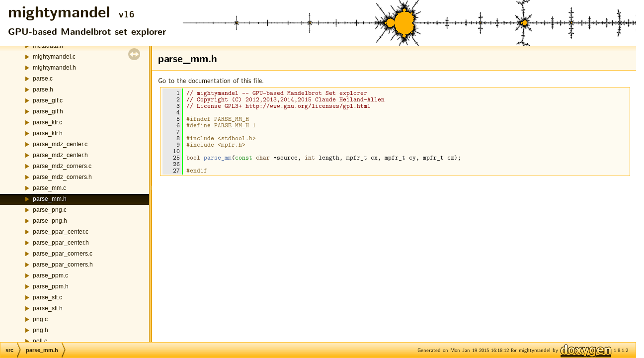

--- FILE ---
content_type: text/html
request_url: https://mightymandel.mathr.co.uk/v16/parse__mm_8h_source.html
body_size: 1761
content:
<!DOCTYPE html PUBLIC "-//W3C//DTD XHTML 1.0 Transitional//EN" "http://www.w3.org/TR/xhtml1/DTD/xhtml1-transitional.dtd">
<html xmlns="http://www.w3.org/1999/xhtml">
<head profile="http://www.w3.org/2005/10/profile">
<meta http-equiv="Content-Type" content="text/xhtml;charset=UTF-8"/>
<meta http-equiv="X-UA-Compatible" content="IE=9"/>
<title>parse_mm.h (v16) Source File :: v16 :: mightymandel</title>
<link href="tabs.css" rel="stylesheet" type="text/css"/>
<script type="text/javascript" src="jquery.js"></script>
<script type="text/javascript" src="dynsections.js"></script>
<link href="navtree.css" rel="stylesheet" type="text/css"/>
<script type="text/javascript" src="resize.js"></script>
<script type="text/javascript" src="navtree.js"></script>
<script type="text/javascript">
  $(document).ready(initResizable);
</script>
<script type="text/x-mathjax-config">
  MathJax.Hub.Config({
    extensions: ["tex2jax.js"],
    jax: ["input/TeX","output/HTML-CSS"],
});
</script><script src="https://cdn.mathjax.org/mathjax/latest/MathJax.js"></script>
<link href="doxygen.css" rel="stylesheet" type="text/css" />
<link href="mightymandel.css" rel="stylesheet" type="text/css" />
<link rel="shortcut icon" href="/favicon.ico" />
<link rel="icon" type="image/png" href="/favicon.png" />
</head>
<body>
<div id="top"><!-- do not remove this div, it is closed by doxygen! -->
<a href=".." title="mightymandel"><div id="title">
<h1>mightymandel&#160;<span id="version">v16</span></h1>
<h2>GPU-based Mandelbrot set explorer</h2>
</div></a>
<!-- end header part -->
<!-- Generated by Doxygen 1.8.1.2 -->
</div><!-- top -->
<div id="side-nav" class="ui-resizable side-nav-resizable">
  <div id="nav-tree">
    <div id="nav-tree-contents">
      <div id="nav-sync" class="sync"></div>
    </div>
  </div>
  <div id="splitbar" style="-moz-user-select:none;" 
       class="ui-resizable-handle">
  </div>
</div>
<script type="text/javascript">
$(document).ready(function(){initNavTree('parse__mm_8h_source.html','');});
</script>
<div id="doc-content">
<div class="header">
  <div class="headertitle">
<div class="title">parse_mm.h</div>  </div>
</div><!--header-->
<div class="contents">
<a href="parse__mm_8h.html">Go to the documentation of this file.</a><div class="fragment"><div class="line"><a name="l00001"></a><span class="lineno">    1</span>&#160;<span class="comment">// mightymandel -- GPU-based Mandelbrot Set explorer</span></div>
<div class="line"><a name="l00002"></a><span class="lineno">    2</span>&#160;<span class="comment">// Copyright (C) 2012,2013,2014,2015 Claude Heiland-Allen</span></div>
<div class="line"><a name="l00003"></a><span class="lineno">    3</span>&#160;<span class="comment">// License GPL3+ http://www.gnu.org/licenses/gpl.html</span></div>
<div class="line"><a name="l00004"></a><span class="lineno">    4</span>&#160;</div>
<div class="line"><a name="l00005"></a><span class="lineno">    5</span>&#160;<span class="preprocessor">#ifndef PARSE_MM_H</span></div>
<div class="line"><a name="l00006"></a><span class="lineno">    6</span>&#160;<span class="preprocessor"></span><span class="preprocessor">#define PARSE_MM_H 1</span></div>
<div class="line"><a name="l00007"></a><span class="lineno">    7</span>&#160;<span class="preprocessor"></span></div>
<div class="line"><a name="l00008"></a><span class="lineno">    8</span>&#160;<span class="preprocessor">#include &lt;stdbool.h&gt;</span></div>
<div class="line"><a name="l00009"></a><span class="lineno">    9</span>&#160;<span class="preprocessor">#include &lt;mpfr.h&gt;</span></div>
<div class="line"><a name="l00010"></a><span class="lineno">   10</span>&#160;</div>
<div class="line"><a name="l00025"></a><span class="lineno">   25</span>&#160;<span class="keywordtype">bool</span> <a class="code" href="parse__mm_8c.html#a7c2894d05e1ca3cb62c11c276d650b38" title="Parse the original mightymandel .mm file format.">parse_mm</a>(<span class="keyword">const</span> <span class="keywordtype">char</span> *source, <span class="keywordtype">int</span> length, mpfr_t cx, mpfr_t cy, mpfr_t cz);</div>
<div class="line"><a name="l00026"></a><span class="lineno">   26</span>&#160;</div>
<div class="line"><a name="l00027"></a><span class="lineno">   27</span>&#160;<span class="preprocessor">#endif</span></div>
</div><!-- fragment --></div><!-- contents -->
</div><!-- doc-content -->
<!-- start footer part -->
<div id="nav-path" class="navpath"><!-- id is needed for treeview function! -->
  <ul>
    <li class="navelem"><a class="el" href="dir_68267d1309a1af8e8297ef4c3efbcdba.html">src</a></li><li class="navelem"><a class="el" href="parse__mm_8h.html">parse_mm.h</a></li>
    <li class="footer">Generated on Mon Jan 19 2015 16:18:12 for mightymandel by
    <a href="http://www.doxygen.org/index.html">
    <img class="footer" src="doxygen.png" alt="doxygen"/></a> 1.8.1.2 </li>
  </ul>
</div>
</body>
</html>


--- FILE ---
content_type: text/css
request_url: https://mightymandel.mathr.co.uk/v16/tabs.css
body_size: 1163
content:
.tabs, .tabs2, .tabs3 {
    background-image: url('tab_b.png');
    width: 100%;
    z-index: 101;
    font-size: 13px;
    font-family: 'Lucida Grande',Geneva,Helvetica,Arial,sans-serif;
}

.tabs2 {
    font-size: 10px;
}
.tabs3 {
    font-size: 9px;
}

.tablist {
    margin: 0;
    padding: 0;
    display: table;
}

.tablist li {
    float: left;
    display: table-cell;
    background-image: url('tab_b.png');
    line-height: 36px;
    list-style: none;
}

.tablist a {
    display: block;
    padding: 0 20px;
    font-weight: bold;
    background-image:url('tab_s.png');
    background-repeat:no-repeat;
    background-position:right;
    color: #0C0900;
    text-shadow: 0px 1px 1px rgba(255, 255, 255, 0.9);
    text-decoration: none;
    outline: none;
}

.tabs3 .tablist a {
    padding: 0 10px;
}

.tablist a:hover {
    background-image: url('tab_h.png');
    background-repeat:repeat-x;
    color: #fff;
    text-shadow: 0px 1px 1px rgba(0, 0, 0, 1.0);
    text-decoration: none;
}

.tablist li.current a {
    background-image: url('tab_a.png');
    background-repeat:repeat-x;
    color: #fff;
    text-shadow: 0px 1px 1px rgba(0, 0, 0, 1.0);
}


--- FILE ---
content_type: text/css
request_url: https://mightymandel.mathr.co.uk/v16/mightymandel.css
body_size: 2421
content:
/* mightymandel -- GPU-based Mandelbrot Set explorer
// Copyright (C) 2012,2013,2014,2015 Claude Heiland-Allen
// License GPL3+ http://www.gnu.org/licenses/gpl.html
*/

/* header formatting */

#title {
  width: 100%;
  height: 92px;
  background: #ffb200 url("mightymandel.png") no-repeat left top;
}

#title h1, #title h2 {
  margin: 0;
  border-width: 0;
  padding: 0;
  background: transparent;
  margin-left: 16px;
  font-weight: bold;
}

#title h1 { font-size: 32px; line-height: 44px}
#title h2 { font-size: 19.2px; line-height: 26px; }
#title h1 #version { font-size: 19.2px; }
#top a:hover { text-decoration: none; }

/* font definitions */

@font-face {
  font-family: "LMSans10";
  font-style: normal;
  font-weight: normal;
  src: url("/style/lmsans10-regular.otf") format("opentype");
}

@font-face {
  font-family: "LMSans10";
  font-style: normal;
  font-weight: bold;
  src: url("/style/lmsans10-bold.otf") format("opentype");
}

@font-face {
  font-family: "LMSans10";
  font-style: oblique;
  font-weight: normal;
  src: url("/style/lmsans10-oblique.otf") format("opentype");
}

@font-face {
  font-family: "LMSans10";
  font-style: oblique;
  font-weight: bold;
  src: url("/style/lmsans10-boldoblique.otf") format("opentype");
}

@font-face {
  font-family: "LMMono10";
  src: url("/style/lmmono10-regular.otf") format("opentype");
}

/* again with numeric font weights, 400=normal and 700=bold, browser bug? */

@font-face {
  font-family: "LMSans10";
  font-style: normal;
  font-weight: 400;
  src: url("/style/lmsans10-regular.otf") format("opentype");
}

@font-face {
  font-family: "LMSans10";
  font-style: normal;
  font-weight: 700;
  src: url("/style/lmsans10-bold.otf") format("opentype");
}

@font-face {
  font-family: "LMSans10";
  font-style: oblique;
  font-weight: 400;
  src: url("/style/lmsans10-oblique.otf") format("opentype");
}

@font-face {
  font-family: "LMSans10";
  font-style: oblique;
  font-weight: 700;
  src: url("/style/lmsans10-boldoblique.otf") format("opentype");
}

/* overrides for default Doxygen tabs.css, navtree.css, doxygen.css */

body,
table,
div,
p,
dl,
#projectname,
#projectbrief,
#projectnumber,
div.toc li,
div.toc h3,
#navtree .label
.navpath li.navelem a,
.tabs,
.tabs2,
.tabs3 {
  font-family: "LMSans10", sans-serif;
}

pre,
pre.fragment,
div.line,
.params .paramdir,
.contents a.qindexHL:visited {
  font-family: "LMMono10", monospace, fixed;
}


--- FILE ---
content_type: application/javascript
request_url: https://mightymandel.mathr.co.uk/v16/navtreeindex4.js
body_size: 13695
content:
var NAVTREEINDEX4 =
{
"parse__mdz__corners_8c_source.html":[12,0,97],
"parse__mdz__corners_8h.html":[12,0,98],
"parse__mdz__corners_8h.html#a47c0d36fbd346654cba3a2e5a4243f11":[12,0,98,0],
"parse__mdz__corners_8h_source.html":[12,0,98],
"parse__mm_8c.html":[12,0,99],
"parse__mm_8c.html#a7c2894d05e1ca3cb62c11c276d650b38":[12,0,99,0],
"parse__mm_8c_source.html":[12,0,99],
"parse__mm_8h.html":[12,0,100],
"parse__mm_8h.html#a7c2894d05e1ca3cb62c11c276d650b38":[12,0,100,0],
"parse__mm_8h_source.html":[12,0,100],
"parse__png_8c.html":[12,0,101],
"parse__png_8c.html#a8ae54a518119c0e634df58d70e99017a":[12,0,101,1],
"parse__png_8c.html#afeeffe52c8fd59db7c61cf8b02042dbf":[12,0,101,0],
"parse__png_8c_source.html":[12,0,101],
"parse__png_8h.html":[12,0,102],
"parse__png_8h.html#a8ae54a518119c0e634df58d70e99017a":[12,0,102,0],
"parse__png_8h_source.html":[12,0,102],
"parse__ppar__center_8c.html":[12,0,103],
"parse__ppar__center_8c.html#a5acc6e1526a2b734e0b8f2b5a68d4666":[12,0,103,0],
"parse__ppar__center_8c_source.html":[12,0,103],
"parse__ppar__center_8h.html":[12,0,104],
"parse__ppar__center_8h.html#a5acc6e1526a2b734e0b8f2b5a68d4666":[12,0,104,0],
"parse__ppar__center_8h_source.html":[12,0,104],
"parse__ppar__corners_8c.html":[12,0,105],
"parse__ppar__corners_8c.html#a560ff912d645b27ab81eb2d14606383c":[12,0,105,0],
"parse__ppar__corners_8c_source.html":[12,0,105],
"parse__ppar__corners_8h.html":[12,0,106],
"parse__ppar__corners_8h.html#a560ff912d645b27ab81eb2d14606383c":[12,0,106,0],
"parse__ppar__corners_8h_source.html":[12,0,106],
"parse__ppm_8c.html":[12,0,107],
"parse__ppm_8c.html#aa80f634269f64a6424fe7ae29ffa8391":[12,0,107,0],
"parse__ppm_8c_source.html":[12,0,107],
"parse__ppm_8h.html":[12,0,108],
"parse__ppm_8h.html#aa80f634269f64a6424fe7ae29ffa8391":[12,0,108,0],
"parse__ppm_8h_source.html":[12,0,108],
"parse__sft_8c.html":[12,0,109],
"parse__sft_8c.html#ac496077119f09285686d5860f057462f":[12,0,109,0],
"parse__sft_8c_source.html":[12,0,109],
"parse__sft_8h.html":[12,0,110],
"parse__sft_8h.html#ac496077119f09285686d5860f057462f":[12,0,110,0],
"parse__sft_8h_source.html":[12,0,110],
"png_8c.html":[12,0,111],
"png_8c.html#a5c5365b2f89cae008bfffe3985079102":[12,0,111,0],
"png_8c.html#ada52065bc67040aeabb0a0e2cb680593":[12,0,111,2],
"png_8c.html#afdf92011603287d87dd2b6adfce87604":[12,0,111,1],
"png_8c_source.html":[12,0,111],
"png_8h.html":[12,0,112],
"png_8h.html#ada52065bc67040aeabb0a0e2cb680593":[12,0,112,1],
"png_8h.html#afdf92011603287d87dd2b6adfce87604":[12,0,112,0],
"png_8h_source.html":[12,0,112],
"poll_8c.html":[12,0,113],
"poll_8c.html#a0ae975236293e38c6ca6ba4f023fb626":[12,0,113,1],
"poll_8c.html#a1429f9cff18f596876190d2e9a0fade7":[12,0,113,2],
"poll_8c.html#a2f5b036a093bfcb140a6a10ca43b89fd":[12,0,113,5],
"poll_8c.html#aa563e8fcbc5ed6e98afa2a18de864b31":[12,0,113,3],
"poll_8c.html#ac3df53831b840d6ab2e59a6979b48453":[12,0,113,6],
"poll_8c.html#afa690b743c98ef231bd36b0d593ae5e7":[12,0,113,4],
"poll_8c_source.html":[12,0,113],
"poll_8h.html":[12,0,114],
"poll_8h.html#a1429f9cff18f596876190d2e9a0fade7":[12,0,114,1],
"poll_8h.html#a2f5b036a093bfcb140a6a10ca43b89fd":[12,0,114,4],
"poll_8h.html#aa563e8fcbc5ed6e98afa2a18de864b31":[12,0,114,2],
"poll_8h.html#aac8496a16f239cd463e306ee89e39b65":[12,0,114,5],
"poll_8h.html#ac3df53831b840d6ab2e59a6979b48453":[12,0,114,6],
"poll_8h.html#ae277e0aa9ddba7578820e3db6012cdc0":[12,0,114,0],
"poll_8h.html#ae277e0aa9ddba7578820e3db6012cdc0a077bca6a36a00f5018fda665551aac47":[12,0,114,0,0],
"poll_8h.html#ae277e0aa9ddba7578820e3db6012cdc0a0bb3907267cc55c2943a4d0fb62ebed3":[12,0,114,0,1],
"poll_8h.html#ae277e0aa9ddba7578820e3db6012cdc0a9782146ab19057a34445b65c68c2bdda":[12,0,114,0,2],
"poll_8h.html#ae277e0aa9ddba7578820e3db6012cdc0ad1a6d577436722e77b7e243da7ef892d":[12,0,114,0,3],
"poll_8h.html#afa690b743c98ef231bd36b0d593ae5e7":[12,0,114,3],
"poll_8h_source.html":[12,0,114],
"record_8c.html":[12,0,115],
"record_8c.html#a19e6503472e80cb51f6424e147d17b84":[12,0,115,2],
"record_8c.html#a1d510f463a10bdffd20ad50365304978":[12,0,115,0],
"record_8c.html#af22f24c56f06fb8856cc0882a3781a23":[12,0,115,1],
"record_8c_source.html":[12,0,115],
"record_8h.html":[12,0,116],
"record_8h.html#a19e6503472e80cb51f6424e147d17b84":[12,0,116,3],
"record_8h.html#a1d510f463a10bdffd20ad50365304978":[12,0,116,1],
"record_8h.html#af22f24c56f06fb8856cc0882a3781a23":[12,0,116,2],
"record_8h_source.html":[12,0,116],
"ref__set_8c.html":[12,0,117],
"ref__set_8c.html#a44cd118dec511c2092c6d10d7849b03b":[12,0,117,1],
"ref__set_8c.html#a5716be620111eb98c5d65cd9954b4099":[12,0,117,3],
"ref__set_8c.html#a71d672342e100f812e1803f16de56937":[12,0,117,2],
"ref__set_8c.html#afe0a684a0963e7805d6ebd2542e810db":[12,0,117,0],
"ref__set_8c_source.html":[12,0,117],
"ref__set_8h.html":[12,0,118],
"ref__set_8h.html#a44cd118dec511c2092c6d10d7849b03b":[12,0,118,3],
"ref__set_8h.html#a5716be620111eb98c5d65cd9954b4099":[12,0,118,5],
"ref__set_8h.html#a71d672342e100f812e1803f16de56937":[12,0,118,4],
"ref__set_8h.html#afe0a684a0963e7805d6ebd2542e810db":[12,0,118,2],
"ref__set_8h_source.html":[12,0,118],
"render_8c.html":[12,0,119],
"render_8c.html#a000f5d58c27a4ec9d2f5cf0b4650752e":[12,0,119,16],
"render_8c.html#a06a74c04d1a218cae9e2a6597cd780b1":[12,0,119,19],
"render_8c.html#a28d637f0e2ddd0072a0637b33049ffb7":[12,0,119,11],
"render_8c.html#a40c609549dd1932c964b58b28ae70e6e":[12,0,119,1],
"render_8c.html#a4bcd1b5de06245e6a0be28e83a22df49":[12,0,119,2],
"render_8c.html#a4ccc9878008def89d325d0bb7efdbd6b":[12,0,119,0],
"render_8c.html#a5a11125fe68276c8d2fa05278c1916f6":[12,0,119,5],
"render_8c.html#a5fec11c0c8c9567a99434d7bf934e7ac":[12,0,119,20],
"render_8c.html#a61756cc634f2f6783811664897092196":[12,0,119,9],
"render_8c.html#a6e0fde481cec31b7491637aba689273a":[12,0,119,17],
"render_8c.html#a6e227dbbb97a0dc27417609d53d838a1":[12,0,119,12],
"render_8c.html#aa04f45e4f3fb3601f74ae24e6b02fdcf":[12,0,119,15],
"render_8c.html#aa54c28fbee46e60e6c3491821118ed38":[12,0,119,8],
"render_8c.html#ab118b9f551913e06d867ada021bde04a":[12,0,119,3],
"render_8c.html#ab8243e4ce2bcc5e074f3a4e7e4676466":[12,0,119,22],
"render_8c.html#acd1ac98e551fe88f42a7d6946d2c0ed5":[12,0,119,4],
"render_8c.html#acd99ae518e9bd14244049bb449f52223":[12,0,119,18],
"render_8c.html#ad961c0d55aa9d1cadfc848135aa18f41":[12,0,119,6],
"render_8c.html#aebe04faf9078b268f91ca9a2106d5f70":[12,0,119,13],
"render_8c.html#aec6c03221cddfd1b7a24edce8e5ca31f":[12,0,119,14],
"render_8c.html#aecb35920a7e17c3833d91beaec1b2d01":[12,0,119,7],
"render_8c.html#aef2892ae012b36d946b6d6a43e9a8e09":[12,0,119,10],
"render_8c.html#afb25cc017a475d645e46b049d15aee15":[12,0,119,21],
"render_8c_source.html":[12,0,119],
"render_8h.html":[12,0,120],
"render_8h.html#a000f5d58c27a4ec9d2f5cf0b4650752e":[12,0,120,10],
"render_8h.html#a06a74c04d1a218cae9e2a6597cd780b1":[12,0,120,13],
"render_8h.html#a28d637f0e2ddd0072a0637b33049ffb7":[12,0,120,6],
"render_8h.html#a5fec11c0c8c9567a99434d7bf934e7ac":[12,0,120,14],
"render_8h.html#a61756cc634f2f6783811664897092196":[12,0,120,5],
"render_8h.html#a6e0fde481cec31b7491637aba689273a":[12,0,120,11],
"render_8h.html#a6e227dbbb97a0dc27417609d53d838a1":[12,0,120,7],
"render_8h.html#aa04f45e4f3fb3601f74ae24e6b02fdcf":[12,0,120,9],
"render_8h.html#aa54c28fbee46e60e6c3491821118ed38":[12,0,120,4],
"render_8h.html#ab47dec14a0c18be388b23e84ebbbe99d":[12,0,120,3],
"render_8h.html#ab47dec14a0c18be388b23e84ebbbe99da274e7f9bb45a2d6da20636fe47dee054":[12,0,120,3,1],
"render_8h.html#ab47dec14a0c18be388b23e84ebbbe99da3f444eb7f21a1242cd961a8308ad1c62":[12,0,120,3,0],
"render_8h.html#ab8243e4ce2bcc5e074f3a4e7e4676466":[12,0,120,15],
"render_8h.html#acd99ae518e9bd14244049bb449f52223":[12,0,120,12],
"render_8h.html#aebe04faf9078b268f91ca9a2106d5f70":[12,0,120,8],
"render_8h_source.html":[12,0,120],
"shader_8c.html":[12,0,121],
"shader_8c.html#a26f8da550205a717e287e60526fd9f1f":[12,0,121,3],
"shader_8c.html#a4c6ad760f96a31a0293b2f4915c49a84":[12,0,121,5],
"shader_8c.html#a65e5109273690c9fa64f70d4860c6647":[12,0,121,4],
"shader_8c.html#a6e1eb0bcda448732609bcbedf3954f97":[12,0,121,6],
"shader_8c.html#a8372c97383d2af13614ba12b72b677bd":[12,0,121,8],
"shader_8c.html#aa0e8e39b81ed2f495e77c529039f1bba":[12,0,121,2],
"shader_8c.html#aa807b4e4b59b5851d64c1195c853a9ef":[12,0,121,1],
"shader_8c.html#ac1c4b48a0789f706bcbdf3b245c6797b":[12,0,121,7],
"shader_8c.html#ae6edc81db6f91622b375f77646f112b0":[12,0,121,0],
"shader_8c_source.html":[12,0,121],
"shader_8h.html":[12,0,122],
"shader_8h.html#a26f8da550205a717e287e60526fd9f1f":[12,0,122,3],
"shader_8h.html#aa0e8e39b81ed2f495e77c529039f1bba":[12,0,122,2],
"shader_8h.html#aa807b4e4b59b5851d64c1195c853a9ef":[12,0,122,1],
"shader_8h.html#ae6edc81db6f91622b375f77646f112b0":[12,0,122,0],
"shader_8h_source.html":[12,0,122],
"slice_8c.html":[12,0,123],
"slice_8c.html#a467014a6e9ccfce68bd8d2cab3305819":[12,0,123,9],
"slice_8c.html#a53b3ae85fe4dc471d530aa0044934108":[12,0,123,4],
"slice_8c.html#a7299032dae5fad446f2d216c3f10cbe1":[12,0,123,3],
"slice_8c.html#a7ec87889c5bb8ae3e7e8331a9b09c954":[12,0,123,8],
"slice_8c.html#a91d9fb0771afbc777addc560395b61c5":[12,0,123,5],
"slice_8c.html#a91d9fb0771afbc777addc560395b61c5":[12,0,123,6],
"slice_8c.html#ab8aa1a0edb036c74e1801b589440e527":[12,0,123,7],
"slice_8c.html#abaae6d38f554361ad6278e9a31f72b38":[12,0,123,2],
"slice_8c_source.html":[12,0,123],
"slice_8h.html":[12,0,124],
"slice_8h.html#a467014a6e9ccfce68bd8d2cab3305819":[12,0,124,2],
"slice_8h.html#a7ec87889c5bb8ae3e7e8331a9b09c954":[12,0,124,1],
"slice_8h.html#ab8aa1a0edb036c74e1801b589440e527":[12,0,124,0],
"slice_8h_source.html":[12,0,124],
"startup_8c.html":[12,0,125],
"startup_8c.html#a14e6aedbd66603f447306ba6b0c8a78c":[12,0,125,4],
"startup_8c.html#a2be29dbf95b4a2c822f307a5b8141184":[12,0,125,0],
"startup_8c.html#a2cf2134dce30fd0f138796f7e30c4167":[12,0,125,2],
"startup_8c.html#a64c8639c8cec0f5c262648b4e18d4fbe":[12,0,125,3],
"startup_8c.html#aa7611d1960153cef4db4f0a7a69d5986":[12,0,125,1],
"startup_8c.html#ac6230d495fc909bb61195c45f703d492":[12,0,125,6],
"startup_8c.html#aeda2a88e4257e28c07eb2d76be913049":[12,0,125,5],
"startup_8c_source.html":[12,0,125],
"startup_8h.html":[12,0,126],
"startup_8h.html#a14e6aedbd66603f447306ba6b0c8a78c":[12,0,126,2],
"startup_8h.html#a64c8639c8cec0f5c262648b4e18d4fbe":[12,0,126,1],
"startup_8h.html#ac6230d495fc909bb61195c45f703d492":[12,0,126,4],
"startup_8h.html#aeda2a88e4257e28c07eb2d76be913049":[12,0,126,3],
"startup_8h_source.html":[12,0,126],
"stopwatch_8c.html":[12,0,127],
"stopwatch_8c.html#a52b0ae676a44306aae2a9319d19f019e":[12,0,127,5],
"stopwatch_8c.html#a6551bd208e8ebaff85e59aa599fd7f24":[12,0,127,3],
"stopwatch_8c.html#a702742664b81a3f5aa26cd5bad11f4ba":[12,0,127,2],
"stopwatch_8c.html#a8c98ffd338fabb5e37f5ca5f2440abd2":[12,0,127,1],
"stopwatch_8c.html#adf9e3caad95eda02306f3e2414ae3028":[12,0,127,6],
"stopwatch_8c.html#aea0815ceff946471866787c42fa2894b":[12,0,127,7],
"stopwatch_8c.html#aedd614dfaba501c8dabf46e1c1f12329":[12,0,127,4],
"stopwatch_8c_source.html":[12,0,127],
"stopwatch_8h.html":[12,0,128],
"stopwatch_8h.html#a52b0ae676a44306aae2a9319d19f019e":[12,0,128,4],
"stopwatch_8h.html#a6551bd208e8ebaff85e59aa599fd7f24":[12,0,128,2],
"stopwatch_8h.html#a702742664b81a3f5aa26cd5bad11f4ba":[12,0,128,1],
"stopwatch_8h.html#a8c98ffd338fabb5e37f5ca5f2440abd2":[12,0,128,0],
"stopwatch_8h.html#adf9e3caad95eda02306f3e2414ae3028":[12,0,128,5],
"stopwatch_8h.html#aedd614dfaba501c8dabf46e1c1f12329":[12,0,128,3],
"stopwatch_8h_source.html":[12,0,128],
"structidlefunc__t.html":[11,0,8],
"structidlefunc__t.html#a355a804860712be34bb3cc46b4e7cc52":[11,0,8,0],
"support.html":[1,3],
"testexclude.html":[4,6],
"testexclude.html#excludegif":[4,6,0],
"testexclude.html#excludekfr":[4,6,1],
"testexclude.html#excludemdz":[4,6,2],
"testexclude.html#excludemm":[4,6,3],
"testexclude.html#excludepar":[4,6,4],
"testexclude.html#excludeppar":[4,6,5],
"testformat.html":[4,5],
"texture_8c.html":[12,0,129],
"texture_8c.html#a3b457b5f3b80b3278f96d155e604c1a4":[12,0,129,0],
"texture_8c_source.html":[12,0,129],
"texture_8h.html":[12,0,130],
"texture_8h.html#a4595fd30e09620d952b7524d4ac3e81b":[12,0,130,5],
"texture_8h.html#a5ab3a194e316d1e74ce537171c89daf8":[12,0,130,2],
"texture_8h.html#a69577f9edae4d9a5b8a206999f477dcc":[12,0,130,1],
"texture_8h.html#aaa8e38ee47b6313793550136ca647de9":[12,0,130,3],
"texture_8h.html#aec30640f275d7fcb07f9f7b2ab8b6c84":[12,0,130,0],
"texture_8h.html#afd1c8ff5fe466d9e6c0d03b34210fbfc":[12,0,130,4],
"texture_8h_source.html":[12,0,130],
"tiling_8c.html":[12,0,131],
"tiling_8c.html#a7b491121a2cba1c4194d506951ac961a":[12,0,131,1],
"tiling_8c.html#a92af4c01b639a7c545f96d8025335922":[12,0,131,2],
"tiling_8c.html#aacbe5b9c5d75aee0422a87af5a846bd1":[12,0,131,0],
"tiling_8c_source.html":[12,0,131],
"tiling_8h.html":[12,0,132],
"tiling_8h.html#a7b491121a2cba1c4194d506951ac961a":[12,0,132,2],
"tiling_8h.html#a92af4c01b639a7c545f96d8025335922":[12,0,132,3],
"tiling_8h.html#aacbe5b9c5d75aee0422a87af5a846bd1":[12,0,132,1],
"tiling_8h_source.html":[12,0,132],
"usage.html":[1,2],
"usage.html#usagecmdline":[1,2,0],
"usage.html#usagecolour":[1,2,2],
"usage.html#usagefractint":[1,2,9,0],
"usage.html#usageinteract":[1,2,1],
"usage.html#usagemaxblob":[1,2,3,2],
"usage.html#usagemaxglitch":[1,2,3,1],
"usage.html#usagemetadata":[1,2,5],
"usage.html#usageparams":[1,2,9],
"usage.html#usagequality":[1,2,3],
"usage.html#usagesharpness":[1,2,3,0],
"usage.html#usageslice":[1,2,4],
"usage.html#usagetile":[1,2,6],
"usage.html#usagetiledzoom":[1,2,8],
"usage.html#usageweight":[1,2,2,0],
"usage.html#usagezoom":[1,2,7],
"utility_8c.html":[12,0,133],
"utility_8c.html#a6e2bf4298ecdb513c671ed88766ebf36":[12,0,133,0],
"utility_8c.html#aa516c518168266ea31c766dd3e0e2df8":[12,0,133,4]
};


--- FILE ---
content_type: application/javascript
request_url: https://mightymandel.mathr.co.uk/v16/navtree.js
body_size: 17715
content:
var NAVTREE =
[
  [ "mightymandel", "index.html", [
    [ "INDEX", "index.html", null ],
    [ "README", "README.html", "README" ],
    [ "CHANGES", "CHANGES.html", [
      [ "mightymandel v16 stable release", "CHANGES.html#changesv16", null ],
      [ "mightymandel v15 stable release", "CHANGES.html#changesv15", null ],
      [ "mightymandel v14 stable release", "CHANGES.html#changesv14", null ],
      [ "mightymandel v13 stable release", "CHANGES.html#changesv13", null ],
      [ "mightymandel v12 stable release", "CHANGES.html#changesv12", null ],
      [ "ancient history", "CHANGES.html#changesolder", null ]
    ] ],
    [ "BENCHMARKS", "BENCHMARKS.html", [
      [ "Hardware", "BENCHMARKS.html#benchhardware", [
        [ "frappuccino", "BENCHMARKS.html#frappuccino", null ],
        [ "latte", "BENCHMARKS.html#latte", null ]
      ] ],
      [ "Hardware Comparison", "BENCHMARKS.html#benchhwcomp", null ],
      [ "GPU Step Iterations", "BENCHMARKS.html#benchstepiters", null ],
      [ "Slicing Comparison", "BENCHMARKS.html#benchslicecomp", null ],
      [ "Progressive Rendering Comparison", "BENCHMARKS.html#benchprogcomp", null ],
      [ "Implementation Comparison", "BENCHMARKS.html#benchimplcomp", null ]
    ] ],
    [ "TESTING", "TESTING.html", "TESTING" ],
    [ "HACKING", "HACKING.html", [
      [ "Documentation", "HACKING.html#hackdocumentation", null ],
      [ "Contributing", "HACKING.html#hackcontributing", null ],
      [ "Miscellaneous", "HACKING.html#hackmiscellaneous", null ],
      [ "Code Atlas", "HACKING.html#hackatlas", null ],
      [ "Rendering Overview", "HACKING.html#hackrendering", null ],
      [ "History", "HACKING.html#hackhistory", null ]
    ] ],
    [ "BUGS", "BUGS.html", [
      [ "Distance Estimator", "BUGS.html#bugde", null ],
      [ "Glitch Correction", "BUGS.html#bugglitch", null ],
      [ "Parsers", "BUGS.html#bugparsers", null ],
      [ "Other", "BUGS.html#bugother", null ]
    ] ],
    [ "TODO", "TODO.html", [
      [ "Easy", "TODO.html#todoeasy", null ],
      [ "Tricky", "TODO.html#todotricky", null ],
      [ "Hard", "TODO.html#todohard", null ],
      [ "Roadmap", "TODO.html#todoroadmap", null ]
    ] ],
    [ "WINDOWS", "WINDOWS.html", [
      [ "GMP", "WINDOWS.html#wingmp", null ],
      [ "MPFR", "WINDOWS.html#winmpfr", null ],
      [ "GLEW", "WINDOWS.html#winglew", null ],
      [ "GLFW", "WINDOWS.html#winglfw", null ],
      [ "Building mightymandel.exe", "WINDOWS.html#winbuild", null ],
      [ "Bugs in mightymandel.exe", "WINDOWS.html#winbugs", null ]
    ] ],
    [ "CODE", "CODE.html", null ],
    [ "Namespaces", null, [
      [ "Namespace List", "namespaces.html", "namespaces" ]
    ] ],
    [ "Data Structures", null, [
      [ "Data Structures", "annotated.html", "annotated" ],
      [ "Data Structure Index", "classes.html", null ],
      [ "Data Fields", "functions.html", [
        [ "All", "functions.html", "functions_dup" ],
        [ "Functions", "functions_func.html", null ],
        [ "Variables", "functions_vars.html", "functions_vars" ]
      ] ]
    ] ],
    [ "Files", null, [
      [ "File List", "files.html", "files" ],
      [ "Globals", "globals.html", [
        [ "All", "globals.html", "globals_dup" ],
        [ "Functions", "globals_func.html", "globals_func" ],
        [ "Variables", "globals_vars.html", null ],
        [ "Typedefs", "globals_type.html", null ],
        [ "Enumerations", "globals_enum.html", null ],
        [ "Enumerator", "globals_eval.html", null ],
        [ "Macros", "globals_defs.html", null ]
      ] ]
    ] ]
  ] ]
];

var NAVTREEINDEX =
[
"BENCHMARKS.html",
"classinit_1_1fpxx_1_1geom.html#aacc16e967233f2c691c0c09674433c01",
"fp32__unescaped_8c.html#a9ebb754c57d1b223c254342c707c912b",
"globals_0x6e.html",
"parse__mdz__corners_8c_source.html",
"utility_8c.html#ab84b5238aa7240973644d0c60c0173c1"
];

var navTreeSubIndices = new Array();

function getData(varName)
{
  var i = varName.lastIndexOf('/');
  var n = i>=0 ? varName.substring(i+1) : varName;
  return eval(n.replace(/\-/g,'_'));
}

function stripPath(uri)
{
  return uri.substring(uri.lastIndexOf('/')+1);
}

function stripPath2(uri)
{
  var i = uri.lastIndexOf('/');
  var s = uri.substring(i+1);
  var m = uri.substring(0,i+1).match(/\/d\w\/d\w\w\/$/);
  return m ? uri.substring(i-6) : s;
}

function localStorageSupported()
{
  return 'localStorage' in window && window['localStorage'] !== null;
}

function storeLink(link)
{
  if (!$("#nav-sync").hasClass('sync') && localStorageSupported()) {
      window.localStorage.setItem('navpath',link);
  }
}

function deleteLink()
{
  if (localStorageSupported()) {
    window.localStorage.setItem('navpath','');
  } 
}

function cachedLink()
{
  if (localStorageSupported()) {
    return window.localStorage.getItem('navpath');
  } else {
    return '';
  }
}

function getScript(scriptName,func,show)
{
  var head = document.getElementsByTagName("head")[0]; 
  var script = document.createElement('script');
  script.id = scriptName;
  script.type = 'text/javascript';
  script.onload = func; 
  script.src = scriptName+'.js'; 
  if ($.browser.msie && $.browser.version<=8) { 
    // script.onload does work with older versions of IE
    script.onreadystatechange = function() {
      if (script.readyState=='complete' || script.readyState=='loaded') { 
        func(); if (show) showRoot(); 
      }
    }
  }
  head.appendChild(script); 
}

function createIndent(o,domNode,node,level)
{
  if (node.parentNode && node.parentNode.parentNode) {
    createIndent(o,domNode,node.parentNode,level+1);
  }
  var imgNode = document.createElement("img");
  imgNode.width = 16;
  imgNode.height = 22;
  if (level==0 && node.childrenData) {
    node.plus_img = imgNode;
    node.expandToggle = document.createElement("a");
    node.expandToggle.href = "javascript:void(0)";
    node.expandToggle.onclick = function() {
      if (node.expanded) {
        $(node.getChildrenUL()).slideUp("fast");
        if (node.isLast) {
          node.plus_img.src = node.relpath+"ftv2plastnode.png";
        } else {
          node.plus_img.src = node.relpath+"ftv2pnode.png";
        }
        node.expanded = false;
      } else {
        expandNode(o, node, false, false);
      }
    }
    node.expandToggle.appendChild(imgNode);
    domNode.appendChild(node.expandToggle);
  } else {
    domNode.appendChild(imgNode);
  }
  if (level==0) {
    if (node.isLast) {
      if (node.childrenData) {
        imgNode.src = node.relpath+"ftv2plastnode.png";
      } else {
        imgNode.src = node.relpath+"ftv2lastnode.png";
        domNode.appendChild(imgNode);
      }
    } else {
      if (node.childrenData) {
        imgNode.src = node.relpath+"ftv2pnode.png";
      } else {
        imgNode.src = node.relpath+"ftv2node.png";
        domNode.appendChild(imgNode);
      }
    }
  } else {
    if (node.isLast) {
      imgNode.src = node.relpath+"ftv2blank.png";
    } else {
      imgNode.src = node.relpath+"ftv2vertline.png";
    }
  }
  imgNode.border = "0";
}

function newNode(o, po, text, link, childrenData, lastNode)
{
  var node = new Object();
  node.children = Array();
  node.childrenData = childrenData;
  node.depth = po.depth + 1;
  node.relpath = po.relpath;
  node.isLast = lastNode;

  node.li = document.createElement("li");
  po.getChildrenUL().appendChild(node.li);
  node.parentNode = po;

  node.itemDiv = document.createElement("div");
  node.itemDiv.className = "item";

  node.labelSpan = document.createElement("span");
  node.labelSpan.className = "label";

  createIndent(o,node.itemDiv,node,0);
  node.itemDiv.appendChild(node.labelSpan);
  node.li.appendChild(node.itemDiv);

  var a = document.createElement("a");
  node.labelSpan.appendChild(a);
  node.label = document.createTextNode(text);
  node.expanded = false;
  a.appendChild(node.label);
  if (link) {
    var url;
    if (link.substring(0,1)=='^') {
      url = link.substring(1);
      link = url;
    } else {
      url = node.relpath+link;
    }
    a.className = stripPath(link.replace('#',':'));
    if (link.indexOf('#')!=-1) {
      var aname = '#'+link.split('#')[1];
      var srcPage = stripPath($(location).attr('pathname'));
      var targetPage = stripPath(link.split('#')[0]);
      a.href = srcPage!=targetPage ? url : '#';
      a.onclick = function(){
        storeLink(link);
        if (!$(a).parent().parent().hasClass('selected'))
        {
          $('.item').removeClass('selected');
          $('.item').removeAttr('id');
          $(a).parent().parent().addClass('selected');
          $(a).parent().parent().attr('id','selected');
        }
        var pos, anchor = $(aname), docContent = $('#doc-content');
        if (anchor.parent().attr('class')=='memItemLeft') {
          pos = anchor.parent().position().top;
        } else if (anchor.position()) {
          pos = anchor.position().top;
        }
        if (pos) {
          var dist = Math.abs(Math.min(
                     pos-docContent.offset().top,
                     docContent[0].scrollHeight-
                     docContent.height()-docContent.scrollTop()));
          docContent.animate({
            scrollTop: pos + docContent.scrollTop() - docContent.offset().top
          },Math.max(50,Math.min(500,dist)),function(){
            window.location.replace(aname);
          });
        }
      };
    } else {
      a.href = url;
      a.onclick = function() { storeLink(link); }
    }
  } else {
    if (childrenData != null) 
    {
      a.className = "nolink";
      a.href = "javascript:void(0)";
      a.onclick = node.expandToggle.onclick;
    }
  }

  node.childrenUL = null;
  node.getChildrenUL = function() {
    if (!node.childrenUL) {
      node.childrenUL = document.createElement("ul");
      node.childrenUL.className = "children_ul";
      node.childrenUL.style.display = "none";
      node.li.appendChild(node.childrenUL);
    }
    return node.childrenUL;
  };

  return node;
}

function showRoot()
{
  var headerHeight = $("#top").height();
  var footerHeight = $("#nav-path").height();
  var windowHeight = $(window).height() - headerHeight - footerHeight;
  (function (){ // retry until we can scroll to the selected item
    try {
      var navtree=$('#nav-tree');
      navtree.scrollTo('#selected',0,{offset:-windowHeight/2});
    } catch (err) {
      setTimeout(arguments.callee, 0);
    }
  })();
}

function expandNode(o, node, imm, showRoot)
{
  if (node.childrenData && !node.expanded) {
    if (typeof(node.childrenData)==='string') {
      var varName    = node.childrenData;
      getScript(node.relpath+varName,function(){
        node.childrenData = getData(varName);
        expandNode(o, node, imm, showRoot);
      }, showRoot);
    } else {
      if (!node.childrenVisited) {
        getNode(o, node);
      } if (imm || ($.browser.msie && $.browser.version>8)) { 
        // somehow slideDown jumps to the start of tree for IE9 :-(
        $(node.getChildrenUL()).show();
      } else {
        $(node.getChildrenUL()).slideDown("fast");
      }
      if (node.isLast) {
        node.plus_img.src = node.relpath+"ftv2mlastnode.png";
      } else {
        node.plus_img.src = node.relpath+"ftv2mnode.png";
      }
      node.expanded = true;
    }
  }
}

function glowEffect(n,duration)
{
  n.addClass('glow').delay(duration).queue(function(next){
    $(this).removeClass('glow');next();
  });
}

function highlightAnchor()
{
  var anchor = $($(location).attr('hash'));
  if (anchor.parent().attr('class')=='memItemLeft'){
    var rows = $('.memberdecls tr[class$="'+
               window.location.hash.substring(1)+'"]');
    glowEffect(rows.children(),300); // member without details
  } else if (anchor.parents().slice(2).prop('tagName')=='TR') {
    glowEffect(anchor.parents('div.memitem'),1000); // enum value
  } else if (anchor.parent().attr('class')=='fieldtype'){
    glowEffect(anchor.parent().parent(),1000); // struct field
  } else if (anchor.parent().is(":header")) {
    glowEffect(anchor.parent(),1000); // section header
  } else {
    glowEffect(anchor.next(),1000); // normal member
  }
}

function selectAndHighlight(hash,n)
{
  var a;
  if (hash) {
    var link=stripPath($(location).attr('pathname'))+':'+hash.substring(1);
    a=$('.item a[class$="'+link+'"]');
  }
  if (a && a.length) {
    a.parent().parent().addClass('selected');
    a.parent().parent().attr('id','selected');
    highlightAnchor();
  } else if (n) {
    $(n.itemDiv).addClass('selected');
    $(n.itemDiv).attr('id','selected');
  }
  showRoot();
}

function showNode(o, node, index, hash)
{
  if (node && node.childrenData) {
    if (typeof(node.childrenData)==='string') {
      var varName    = node.childrenData;
      getScript(node.relpath+varName,function(){
        node.childrenData = getData(varName);
        showNode(o,node,index,hash);
      },true);
    } else {
      if (!node.childrenVisited) {
        getNode(o, node);
      }
      $(node.getChildrenUL()).show();
      if (node.isLast) {
        node.plus_img.src = node.relpath+"ftv2mlastnode.png";
      } else {
        node.plus_img.src = node.relpath+"ftv2mnode.png";
      }
      node.expanded = true;
      var n = node.children[o.breadcrumbs[index]];
      if (index+1<o.breadcrumbs.length) {
        showNode(o,n,index+1,hash);
      } else {
        if (typeof(n.childrenData)==='string') {
          var varName = n.childrenData;
          getScript(n.relpath+varName,function(){
            n.childrenData = getData(varName);
            node.expanded=false;
            showNode(o,node,index,hash); // retry with child node expanded
          },true);
        } else {
          var rootBase = stripPath(o.toroot.replace(/\..+$/, ''));
          if (rootBase=="index" || rootBase=="pages") {
            expandNode(o, n, true, true);
          }
          selectAndHighlight(hash,n);
        }
      }
    }
  } else {
    selectAndHighlight(hash);
  }
}

function getNode(o, po)
{
  po.childrenVisited = true;
  var l = po.childrenData.length-1;
  for (var i in po.childrenData) {
    var nodeData = po.childrenData[i];
    po.children[i] = newNode(o, po, nodeData[0], nodeData[1], nodeData[2],
      i==l);
  }
}

function gotoNode(o,subIndex,root,hash,relpath)
{
  var nti = navTreeSubIndices[subIndex][root+hash];
  o.breadcrumbs = $.extend(true, [], nti ? nti : navTreeSubIndices[subIndex][root]);
  if (!o.breadcrumbs && root!=NAVTREE[0][1]) { // fallback: show index
    navTo(o,NAVTREE[0][1],"",relpath);
    $('.item').removeClass('selected');
    $('.item').removeAttr('id');
  }
  if (o.breadcrumbs) {
    o.breadcrumbs.unshift(0); // add 0 for root node
    showNode(o, o.node, 0, hash);
  }
}

function navTo(o,root,hash,relpath)
{
  var link = cachedLink();
  if (link) {
    var parts = link.split('#');
    root = parts[0];
    if (parts.length>1) hash = '#'+parts[1];
    else hash='';
  }
  if (root==NAVTREE[0][1]) {
    $('#nav-sync').css('top','30px');
  } else {
    $('#nav-sync').css('top','5px');
  }
  if (hash.match(/^#l\d+$/)) {
    var anchor=$('a[name='+hash.substring(1)+']');
    glowEffect(anchor.parent(),1000); // line number
    hash=''; // strip line number anchors
    //root=root.replace(/_source\./,'.'); // source link to doc link
  }
  var url=root+hash;
  var i=-1;
  while (NAVTREEINDEX[i+1]<=url) i++;
  if (navTreeSubIndices[i]) {
    gotoNode(o,i,root,hash,relpath)
  } else {
    getScript(relpath+'navtreeindex'+i,function(){
      navTreeSubIndices[i] = eval('NAVTREEINDEX'+i);
      if (navTreeSubIndices[i]) {
        gotoNode(o,i,root,hash,relpath);
      }
    },true);
  }
}

function toggleSyncButton(relpath)
{
  var navSync = $('#nav-sync');
  if (navSync.hasClass('sync')) {
    navSync.removeClass('sync');
    navSync.html('<img src="'+relpath+'sync_off.png"/>');
    storeLink(stripPath2($(location).attr('pathname'))+$(location).attr('hash'));
  } else {
    navSync.addClass('sync');
    navSync.html('<img src="'+relpath+'sync_on.png"/>');
    deleteLink();
  }
}

function initNavTree(toroot,relpath)
{
  var o = new Object();
  o.toroot = toroot;
  o.node = new Object();
  o.node.li = document.getElementById("nav-tree-contents");
  o.node.childrenData = NAVTREE;
  o.node.children = new Array();
  o.node.childrenUL = document.createElement("ul");
  o.node.getChildrenUL = function() { return o.node.childrenUL; };
  o.node.li.appendChild(o.node.childrenUL);
  o.node.depth = 0;
  o.node.relpath = relpath;
  o.node.expanded = false;
  o.node.isLast = true;
  o.node.plus_img = document.createElement("img");
  o.node.plus_img.src = relpath+"ftv2pnode.png";
  o.node.plus_img.width = 16;
  o.node.plus_img.height = 22;

  if (localStorageSupported()) {
    var navSync = $('#nav-sync');
    if (cachedLink()) {
      navSync.html('<img src="'+relpath+'sync_off.png"/>');
      navSync.removeClass('sync');
    } else {
      navSync.html('<img src="'+relpath+'sync_on.png"/>');
    }
    navSync.click(function(){ toggleSyncButton(relpath); });
  }

  navTo(o,toroot,window.location.hash,relpath);

  $(window).bind('hashchange', function(){
     if (window.location.hash && window.location.hash.length>1){
       var a;
       if ($(location).attr('hash')){
         var clslink=stripPath($(location).attr('pathname'))+':'+
                               $(location).attr('hash').substring(1);
         a=$('.item a[class$="'+clslink+'"]');
       }
       if (a==null || !$(a).parent().parent().hasClass('selected')){
         $('.item').removeClass('selected');
         $('.item').removeAttr('id');
       }
       var link=stripPath2($(location).attr('pathname'));
       navTo(o,link,$(location).attr('hash'),relpath);
     }
  })

  $(window).load(showRoot);
}



--- FILE ---
content_type: application/javascript
request_url: https://mightymandel.mathr.co.uk/v16/parse__mm_8h.js
body_size: 103
content:
var parse__mm_8h =
[
    [ "parse_mm", "parse__mm_8h.html#a7c2894d05e1ca3cb62c11c276d650b38", null ]
];

--- FILE ---
content_type: application/javascript
request_url: https://mightymandel.mathr.co.uk/v16/files.js
body_size: 11637
content:
var files =
[
    [ "atom.c", "atom_8c.html", "atom_8c" ],
    [ "atom.h", "atom_8h.html", "atom_8h" ],
    [ "blob_set.c", "blob__set_8c.html", "blob__set_8c" ],
    [ "blob_set.h", "blob__set_8h.html", "blob__set_8h" ],
    [ "completion.c", "completion_8c.html", "completion_8c" ],
    [ "completion.h", "completion_8h.html", "completion_8h" ],
    [ "complex.c", "complex_8c.html", "complex_8c" ],
    [ "complex.h", "complex_8h.html", "complex_8h" ],
    [ "config.glsl", "config_8glsl.html", "config_8glsl" ],
    [ "crc.c", "crc_8c.html", "crc_8c" ],
    [ "crc.h", "crc_8h.html", "crc_8h" ],
    [ "filename.c", "filename_8c.html", "filename_8c" ],
    [ "filename.h", "filename_8h.html", "filename_8h" ],
    [ "find_ref.c", "find__ref_8c.html", "find__ref_8c" ],
    [ "find_ref.h", "find__ref_8h.html", "find__ref_8h" ],
    [ "fp32_colour.c", "fp32__colour_8c.html", "fp32__colour_8c" ],
    [ "fp32_colour.h", "fp32__colour_8h.html", "fp32__colour_8h" ],
    [ "fp32_colour2_frag.glsl", "fp32__colour2__frag_8glsl.html", [
      [ "frag", "classcolour2_1_1fp32_1_1frag.html", "classcolour2_1_1fp32_1_1frag" ]
    ] ],
    [ "fp32_colour2_vert.glsl", "fp32__colour2__vert_8glsl.html", [
      [ "vert", "classcolour2_1_1fp32_1_1vert.html", "classcolour2_1_1fp32_1_1vert" ]
    ] ],
    [ "fp32_colour_frag.glsl", "fp32__colour__frag_8glsl.html", [
      [ "frag", "classcolour_1_1fp32_1_1frag.html", "classcolour_1_1fp32_1_1frag" ]
    ] ],
    [ "fp32_colour_vert.glsl", "fp32__colour__vert_8glsl.html", [
      [ "vert", "classcolour_1_1fp32_1_1vert.html", "classcolour_1_1fp32_1_1vert" ]
    ] ],
    [ "fp32_complex.glsl", "fp32__complex_8glsl.html", "fp32__complex_8glsl" ],
    [ "fp32_escaped.c", "fp32__escaped_8c.html", "fp32__escaped_8c" ],
    [ "fp32_escaped.h", "fp32__escaped_8h.html", "fp32__escaped_8h" ],
    [ "fp32_escaped_frag.glsl", "fp32__escaped__frag_8glsl.html", [
      [ "frag", "classescaped_1_1fp32_1_1frag.html", "classescaped_1_1fp32_1_1frag" ]
    ] ],
    [ "fp32_escaped_geom.glsl", "fp32__escaped__geom_8glsl.html", [
      [ "geom", "classescaped_1_1fp32_1_1geom.html", "classescaped_1_1fp32_1_1geom" ]
    ] ],
    [ "fp32_escaped_vert.glsl", "fp32__escaped__vert_8glsl.html", [
      [ "vert", "classescaped_1_1fp32_1_1vert.html", "classescaped_1_1fp32_1_1vert" ]
    ] ],
    [ "fp32_fillc.c", "fp32__fillc_8c.html", "fp32__fillc_8c" ],
    [ "fp32_fillc.h", "fp32__fillc_8h.html", "fp32__fillc_8h" ],
    [ "fp32_fillc_frag.glsl", "fp32__fillc__frag_8glsl.html", [
      [ "frag", "classfillc_1_1fp32_1_1frag.html", "classfillc_1_1fp32_1_1frag" ]
    ] ],
    [ "fp32_fillc_vert.glsl", "fp32__fillc__vert_8glsl.html", [
      [ "vert", "classfillc_1_1fp32_1_1vert.html", "classfillc_1_1fp32_1_1vert" ]
    ] ],
    [ "fp32_init.c", "fp32__init_8c.html", "fp32__init_8c" ],
    [ "fp32_init.h", "fp32__init_8h.html", "fp32__init_8h" ],
    [ "fp32_init_vert.glsl", "fp32__init__vert_8glsl.html", [
      [ "vert", "classinit_1_1fp32_1_1vert.html", "classinit_1_1fp32_1_1vert" ]
    ] ],
    [ "fp32_preamble.glsl", "fp32__preamble_8glsl.html", "fp32__preamble_8glsl" ],
    [ "fp32_step.c", "fp32__step_8c.html", "fp32__step_8c" ],
    [ "fp32_step.h", "fp32__step_8h.html", "fp32__step_8h" ],
    [ "fp32_step_vert.glsl", "fp32__step__vert_8glsl.html", [
      [ "vert", "classstep_1_1fp32_1_1vert.html", "classstep_1_1fp32_1_1vert" ]
    ] ],
    [ "fp32_unescaped.c", "fp32__unescaped_8c.html", "fp32__unescaped_8c" ],
    [ "fp32_unescaped.h", "fp32__unescaped_8h.html", "fp32__unescaped_8h" ],
    [ "fp32_unescaped_geom.glsl", "fp32__unescaped__geom_8glsl.html", [
      [ "geom", "classunescaped_1_1fp32_1_1geom.html", "classunescaped_1_1fp32_1_1geom" ]
    ] ],
    [ "fp32_unescaped_vert.glsl", "fp32__unescaped__vert_8glsl.html", [
      [ "vert", "classunescaped_1_1fp32_1_1vert.html", "classunescaped_1_1fp32_1_1vert" ]
    ] ],
    [ "fp64_complex.glsl", "fp64__complex_8glsl.html", "fp64__complex_8glsl" ],
    [ "fp64_escaped.c", "fp64__escaped_8c.html", "fp64__escaped_8c" ],
    [ "fp64_escaped.h", "fp64__escaped_8h.html", "fp64__escaped_8h" ],
    [ "fp64_escaped_frag.glsl", "fp64__escaped__frag_8glsl.html", [
      [ "frag", "classescaped_1_1fp64_1_1frag.html", "classescaped_1_1fp64_1_1frag" ]
    ] ],
    [ "fp64_escaped_geom.glsl", "fp64__escaped__geom_8glsl.html", [
      [ "geom", "classescaped_1_1fp64_1_1geom.html", "classescaped_1_1fp64_1_1geom" ]
    ] ],
    [ "fp64_escaped_vert.glsl", "fp64__escaped__vert_8glsl.html", [
      [ "vert", "classescaped_1_1fp64_1_1vert.html", "classescaped_1_1fp64_1_1vert" ]
    ] ],
    [ "fp64_init.c", "fp64__init_8c.html", "fp64__init_8c" ],
    [ "fp64_init.h", "fp64__init_8h.html", "fp64__init_8h" ],
    [ "fp64_init_vert.glsl", "fp64__init__vert_8glsl.html", [
      [ "vert", "classinit_1_1fp64_1_1vert.html", "classinit_1_1fp64_1_1vert" ]
    ] ],
    [ "fp64_preamble.glsl", "fp64__preamble_8glsl.html", "fp64__preamble_8glsl" ],
    [ "fp64_step.c", "fp64__step_8c.html", "fp64__step_8c" ],
    [ "fp64_step.h", "fp64__step_8h.html", "fp64__step_8h" ],
    [ "fp64_step_vert.glsl", "fp64__step__vert_8glsl.html", [
      [ "vert", "classstep_1_1fp64_1_1vert.html", "classstep_1_1fp64_1_1vert" ]
    ] ],
    [ "fp64_unescaped.c", "fp64__unescaped_8c.html", "fp64__unescaped_8c" ],
    [ "fp64_unescaped.h", "fp64__unescaped_8h.html", "fp64__unescaped_8h" ],
    [ "fp64_unescaped_geom.glsl", "fp64__unescaped__geom_8glsl.html", [
      [ "geom", "classunescaped_1_1fp64_1_1geom.html", "classunescaped_1_1fp64_1_1geom" ]
    ] ],
    [ "fp64_unescaped_vert.glsl", "fp64__unescaped__vert_8glsl.html", [
      [ "vert", "classunescaped_1_1fp64_1_1vert.html", "classunescaped_1_1fp64_1_1vert" ]
    ] ],
    [ "fpxx_approx.c", "fpxx__approx_8c.html", "fpxx__approx_8c" ],
    [ "fpxx_approx.h", "fpxx__approx_8h.html", "fpxx__approx_8h" ],
    [ "fpxx_approx_vert.glsl", "fpxx__approx__vert_8glsl.html", [
      [ "vert", "classapprox_1_1fpxx_1_1vert.html", "classapprox_1_1fpxx_1_1vert" ]
    ] ],
    [ "fpxx_escaped.c", "fpxx__escaped_8c.html", "fpxx__escaped_8c" ],
    [ "fpxx_escaped.h", "fpxx__escaped_8h.html", "fpxx__escaped_8h" ],
    [ "fpxx_escaped_frag.glsl", "fpxx__escaped__frag_8glsl.html", [
      [ "frag", "classescaped_1_1fpxx_1_1frag.html", "classescaped_1_1fpxx_1_1frag" ]
    ] ],
    [ "fpxx_escaped_geom.glsl", "fpxx__escaped__geom_8glsl.html", [
      [ "geom", "classescaped_1_1fpxx_1_1geom.html", "classescaped_1_1fpxx_1_1geom" ]
    ] ],
    [ "fpxx_escaped_vert.glsl", "fpxx__escaped__vert_8glsl.html", [
      [ "vert", "classescaped_1_1fpxx_1_1vert.html", "classescaped_1_1fpxx_1_1vert" ]
    ] ],
    [ "fpxx_init.c", "fpxx__init_8c.html", "fpxx__init_8c" ],
    [ "fpxx_init.h", "fpxx__init_8h.html", "fpxx__init_8h" ],
    [ "fpxx_init_frag.glsl", "fpxx__init__frag_8glsl.html", [
      [ "frag", "classinit_1_1fpxx_1_1frag.html", "classinit_1_1fpxx_1_1frag" ]
    ] ],
    [ "fpxx_init_geom.glsl", "fpxx__init__geom_8glsl.html", [
      [ "geom", "classinit_1_1fpxx_1_1geom.html", "classinit_1_1fpxx_1_1geom" ]
    ] ],
    [ "fpxx_init_vert.glsl", "fpxx__init__vert_8glsl.html", [
      [ "vert", "classinit_1_1fpxx_1_1vert.html", "classinit_1_1fpxx_1_1vert" ]
    ] ],
    [ "fpxx_step.c", "fpxx__step_8c.html", "fpxx__step_8c" ],
    [ "fpxx_step.h", "fpxx__step_8h.html", "fpxx__step_8h" ],
    [ "fpxx_step_vert.glsl", "fpxx__step__vert_8glsl.html", [
      [ "vert", "classstep_1_1fpxx_1_1vert.html", "classstep_1_1fpxx_1_1vert" ]
    ] ],
    [ "fpxx_unescaped.c", "fpxx__unescaped_8c.html", "fpxx__unescaped_8c" ],
    [ "fpxx_unescaped.h", "fpxx__unescaped_8h.html", "fpxx__unescaped_8h" ],
    [ "fpxx_unescaped_geom.glsl", "fpxx__unescaped__geom_8glsl.html", [
      [ "geom", "classunescaped_1_1fpxx_1_1geom.html", "classunescaped_1_1fpxx_1_1geom" ]
    ] ],
    [ "fpxx_unescaped_vert.glsl", "fpxx__unescaped__vert_8glsl.html", [
      [ "vert", "classunescaped_1_1fpxx_1_1vert.html", "classunescaped_1_1fpxx_1_1vert" ]
    ] ],
    [ "image.c", "image_8c.html", "image_8c" ],
    [ "image.h", "image_8h.html", "image_8h" ],
    [ "interact.c", "interact_8c.html", "interact_8c" ],
    [ "interact.h", "interact_8h.html", "interact_8h" ],
    [ "logging.c", "logging_8c.html", "logging_8c" ],
    [ "logging.h", "logging_8h.html", "logging_8h" ],
    [ "metadata.c", "metadata_8c.html", "metadata_8c" ],
    [ "metadata.h", "metadata_8h.html", "metadata_8h" ],
    [ "mightymandel.c", "mightymandel_8c.html", "mightymandel_8c" ],
    [ "mightymandel.h", "mightymandel_8h.html", "mightymandel_8h" ],
    [ "parse.c", "parse_8c.html", "parse_8c" ],
    [ "parse.h", "parse_8h.html", "parse_8h" ],
    [ "parse_gif.c", "parse__gif_8c.html", "parse__gif_8c" ],
    [ "parse_gif.h", "parse__gif_8h.html", "parse__gif_8h" ],
    [ "parse_kfr.c", "parse__kfr_8c.html", "parse__kfr_8c" ],
    [ "parse_kfr.h", "parse__kfr_8h.html", "parse__kfr_8h" ],
    [ "parse_mdz_center.c", "parse__mdz__center_8c.html", "parse__mdz__center_8c" ],
    [ "parse_mdz_center.h", "parse__mdz__center_8h.html", "parse__mdz__center_8h" ],
    [ "parse_mdz_corners.c", "parse__mdz__corners_8c.html", "parse__mdz__corners_8c" ],
    [ "parse_mdz_corners.h", "parse__mdz__corners_8h.html", "parse__mdz__corners_8h" ],
    [ "parse_mm.c", "parse__mm_8c.html", "parse__mm_8c" ],
    [ "parse_mm.h", "parse__mm_8h.html", "parse__mm_8h" ],
    [ "parse_png.c", "parse__png_8c.html", "parse__png_8c" ],
    [ "parse_png.h", "parse__png_8h.html", "parse__png_8h" ],
    [ "parse_ppar_center.c", "parse__ppar__center_8c.html", "parse__ppar__center_8c" ],
    [ "parse_ppar_center.h", "parse__ppar__center_8h.html", "parse__ppar__center_8h" ],
    [ "parse_ppar_corners.c", "parse__ppar__corners_8c.html", "parse__ppar__corners_8c" ],
    [ "parse_ppar_corners.h", "parse__ppar__corners_8h.html", "parse__ppar__corners_8h" ],
    [ "parse_ppm.c", "parse__ppm_8c.html", "parse__ppm_8c" ],
    [ "parse_ppm.h", "parse__ppm_8h.html", "parse__ppm_8h" ],
    [ "parse_sft.c", "parse__sft_8c.html", "parse__sft_8c" ],
    [ "parse_sft.h", "parse__sft_8h.html", "parse__sft_8h" ],
    [ "png.c", "png_8c.html", "png_8c" ],
    [ "png.h", "png_8h.html", "png_8h" ],
    [ "poll.c", "poll_8c.html", "poll_8c" ],
    [ "poll.h", "poll_8h.html", "poll_8h" ],
    [ "record.c", "record_8c.html", "record_8c" ],
    [ "record.h", "record_8h.html", "record_8h" ],
    [ "ref_set.c", "ref__set_8c.html", "ref__set_8c" ],
    [ "ref_set.h", "ref__set_8h.html", "ref__set_8h" ],
    [ "render.c", "render_8c.html", "render_8c" ],
    [ "render.h", "render_8h.html", "render_8h" ],
    [ "shader.c", "shader_8c.html", "shader_8c" ],
    [ "shader.h", "shader_8h.html", "shader_8h" ],
    [ "slice.c", "slice_8c.html", "slice_8c" ],
    [ "slice.h", "slice_8h.html", "slice_8h" ],
    [ "startup.c", "startup_8c.html", "startup_8c" ],
    [ "startup.h", "startup_8h.html", "startup_8h" ],
    [ "stopwatch.c", "stopwatch_8c.html", "stopwatch_8c" ],
    [ "stopwatch.h", "stopwatch_8h.html", "stopwatch_8h" ],
    [ "texture.c", "texture_8c.html", "texture_8c" ],
    [ "texture.h", "texture_8h.html", "texture_8h" ],
    [ "tiling.c", "tiling_8c.html", "tiling_8c" ],
    [ "tiling.h", "tiling_8h.html", "tiling_8h" ],
    [ "utility.c", "utility_8c.html", "utility_8c" ],
    [ "utility.h", "utility_8h.html", "utility_8h" ],
    [ "version.c", "version_8c.html", "version_8c" ],
    [ "version.h", "version_8h.html", "version_8h" ],
    [ "vram.c", "vram_8c.html", "vram_8c" ],
    [ "vram.h", "vram_8h.html", "vram_8h" ],
    [ "zoom.c", "zoom_8c.html", "zoom_8c" ],
    [ "zoom.h", "zoom_8h.html", "zoom_8h" ]
];